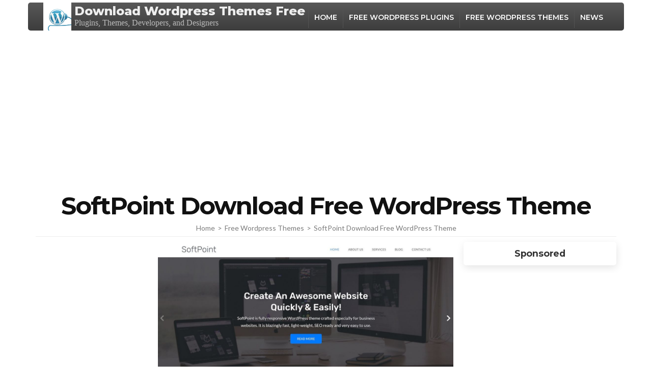

--- FILE ---
content_type: text/html; charset=utf-8
request_url: https://www.google.com/recaptcha/api2/aframe
body_size: 268
content:
<!DOCTYPE HTML><html><head><meta http-equiv="content-type" content="text/html; charset=UTF-8"></head><body><script nonce="KxrRomxbDQH2AznQj1yx2g">/** Anti-fraud and anti-abuse applications only. See google.com/recaptcha */ try{var clients={'sodar':'https://pagead2.googlesyndication.com/pagead/sodar?'};window.addEventListener("message",function(a){try{if(a.source===window.parent){var b=JSON.parse(a.data);var c=clients[b['id']];if(c){var d=document.createElement('img');d.src=c+b['params']+'&rc='+(localStorage.getItem("rc::a")?sessionStorage.getItem("rc::b"):"");window.document.body.appendChild(d);sessionStorage.setItem("rc::e",parseInt(sessionStorage.getItem("rc::e")||0)+1);localStorage.setItem("rc::h",'1769635744181');}}}catch(b){}});window.parent.postMessage("_grecaptcha_ready", "*");}catch(b){}</script></body></html>